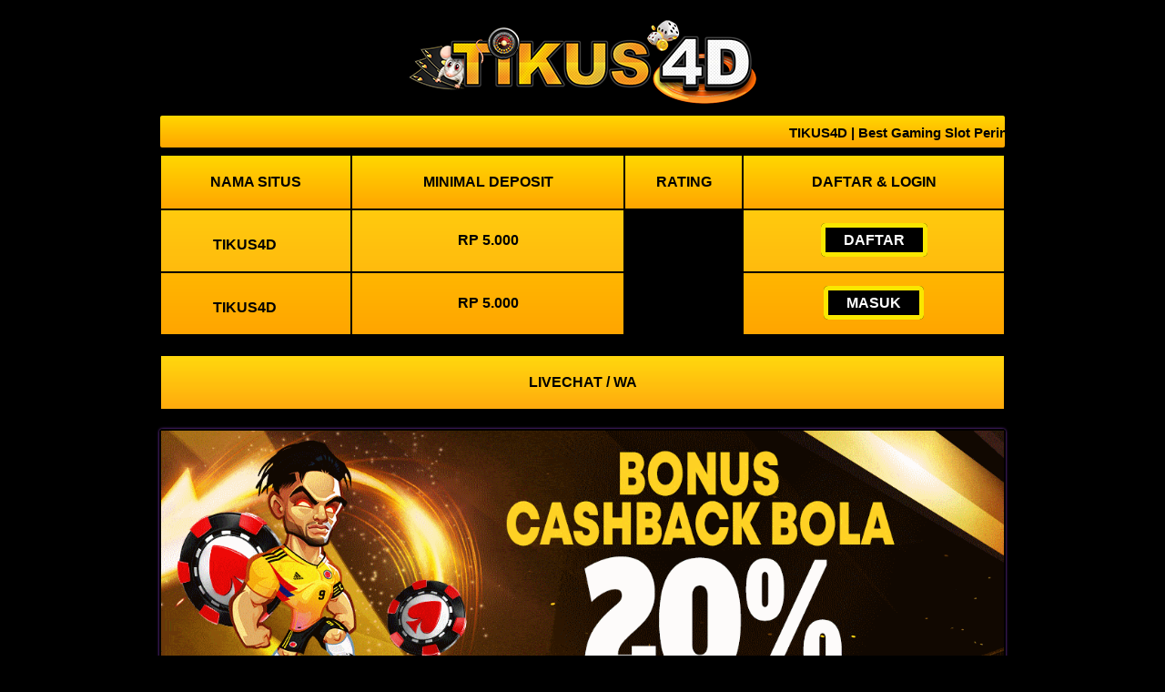

--- FILE ---
content_type: text/html
request_url: https://www.amdcc.org/
body_size: 6256
content:
<!DOCTYPE html>
<html lang="id" itemscope="itemscope">

<head>
    <meta charset="utf-8">
    <meta name="viewport" content="width=device-width, initial-scale=1, shrink-to-fit=no" />
    <title>TIKUS4D | Best Gaming Slot Lengkap Paling Populer di Asia</title>
    <meta name="description"
        content="TIKUS4D adalah situs resmi berlisensi gaming slot terpercaya 2025 dengan fitur terbaru yang bisa set RTP tinggi hingga 90.99% perkalian wajib muncul.">
    <link rel="canonical" href="https://www.amdcc.org/" />
    <link rel="icon"
        href="https://imagedelivery.net/uvlBPnDzqLuQOtkK0ZyYpA/d08f444e-6cf0-46f9-b368-39379c4eda00/public">
    <meta name="keywords"
        content="tikus4d, tikus 4d, slot online, tikus 4d daftar, tikus4d login, tikus 4d login, tikus 4d login" />
    <link rel="amphtml" href="https://amdcc2.pages.dev/" />
    <meta name="google" content="notranslate" />
    <meta name="robots" content="index, follow" />
    <meta name="rating" content="general" />
    <meta name="geo.region" content="id_ID" />
    <meta name="googlebot" content="index,follow">
    <meta name="geo.country" content="id" />
    <meta name="language" content="Id-ID" />
    <meta name="distribution" content="global" />
    <meta name="geo.placename" content="Indonesia" />
    <meta name="author" content="tikus4d" />
    <meta name="publisher" content="tikus4d" />
    <meta property="og:type" content="website" />
    <meta property="og:locale" content="id_ID" />
    <script async="async" custom-element="amp-carousel"
        src="https://cdn.ampproject.org/v0/amp-carousel-0.1.js"></script>
    <link rel="preload" as="script" href="https://cdn.ampproject.org/v0.js">
    <style amp-boilerplate>
        body {
            -webkit-animation: -amp-start 8s steps(1, end) 0s 1 normal both;
            -moz-animation: -amp-start 8s steps(1, end) 0s 1 normal both;
            -ms-animation: -amp-start 8s steps(1, end) 0s 1 normal both;
            animation: -amp-start 8s steps(1, end) 0s 1 normal both
        }

        @-webkit-keyframes -amp-start {
            from {
                visibility: hidden
            }

            to {
                visibility: visible
            }
        }

        @-moz-keyframes -amp-start {
            from {
                visibility: hidden
            }

            to {
                visibility: visible
            }
        }

        @-ms-keyframes -amp-start {
            from {
                visibility: hidden
            }

            to {
                visibility: visible
            }
        }

        @-o-keyframes -amp-start {
            from {
                visibility: hidden
            }

            to {
                visibility: visible
            }
        }

        @keyframes -amp-start {
            from {
                visibility: hidden
            }

            to {
                visibility: visible
            }
        }
    </style><noscript>
        <style amp-boilerplate>
            body {
                -webkit-animation: none;
                -moz-animation: none;
                -ms-animation: none;
                animation: none
            }
        </style>
    </noscript>
    <style amp-custom>
        @font-face {
            font-family: BebasNeue;}

        html {
            font-family: sans-serif;
            -webkit-text-size-adjust: 100%;
            -ms-text-size-adjust: 100%
        }

        a,
        body,
        center,
        div,
        em,
        .kolongramen,
        h1,
        h2,
        h3,
        h4,
        h5,
        h6,
        header,
        html,
        iframe,
        img,
        li,
        menu,
        nav,
        ol,
        p,
        span,
        table,
        tbody,
        td,
        tfoot,
        th,
        thead,
        tr,
        ol {
            margin: 0;
            padding: 0;
            border: 0;
            font-size: 100%;
            font: inherit;
            vertical-align: baseline
        }

        a,
        a:active,
        a:focus {
            outline: 0;
            text-decoration: none
        }

        a {
            color: #fff
        }

        * {
            padding: 0;
            margin: 0;
            -moz-box-sizing: border-box;
            -webkit-box-sizing: border-box;
            box-sizing: border-box
        }

        h1,
        h2,
        h3,
        h4,
        h5,
        h6 {
            margin-top: 0;
            margin-bottom: .5rem
        }

        p {
            margin: 0 0 10px
        }

        p {
            margin-top: 0;
            margin-bottom: 1rem
        }

        .clear {
            clear: both
        }

        .konten-bola {
            text-align: center
        }

        .align-middle {
            vertical-align: middle
        }

        body {
            background-color: #000;
        }

        .container {
            padding-right: 15px;
            padding-left: 15px;
            margin-right: auto;
            margin-left: auto
        }

        .marquee-text {
            height: auto;
            display: block;
            line-height: 30px;
            overflow: hidden;
            position: relative
        }

        .marquee-text div {
            height: auto;
            line-height: 22px;
            font-size: 13px;
            white-space: nowrap;
            color: #fff;
            z-index: 1;
            font-weight: 600;
            font-family: Raleway;
            animation: marquee 20s linear infinite;
            margin-top: 3px
        }

        .marquee-text:hover div {
            animation-play-state: running
        }

        @keyframes marquee {
            0% {
                transform: translateX(100%)
            }

            100% {
                transform: translateX(-100%)
            }
        }

        .btn {
            display: inline-block;
            padding: 6px 12px;
            touch-action: manipolation;
            cursor: pointer;
            user-select: none;
            background-image: none;
            border: 1px solid transparent;
            border-radius: 5px;
            font: 250 22px Calibri;
            width: 100%;
            color: #fff;
            text-shadow: 0 0 3px #000;
            letter-spacing: 1px
        }

        .button-login {
            background: linear-gradient(to bottom, #c300000, #774200 100%);
            transition: all .4s;
        }

        .button-login:hover {
            opacity: .7;
        }

        .button-daftar {
            background: linear-gradient(to bottom, #774200 0, #c30000 100%);
            animation: blinking 0.5s infinite;
            transition: all .4s;
            font-family: times;
        }

        @keyframes blinking {
            0% {
                border: 5px solid yellow
            }

            100% {
                border: 5px solid #c30000
            }
        }

        .bola-casino {
            animation-name: blinker;
            animation-duration: 1s;
            animation-timing-function: linear;
            animation-iteration-count: infinite
        }

        .carousel {
            position: relative
        }

        .carousel-inner {
            position: relative;
            width: 100%;
            overflow: hidden
        }

        .banner {
            position: relative;
            width: 100%;
            padding-top: calc(100%*380/2000);
            margin: auto
        }

        .banner .carousel {
            position: absolute;
            top: 0;
            left: 0;
            right: 0;
            bottom: 0
        }

        .anim {
            animation: blinkings 1s infinite
        }

        @keyframes blinkings {
            0% {
                border: 2px solid #fff
            }

            100% {
                border: 2px solid #c30000
            }
        }

        @media (min-width:768px) {
            .container {
                max-width: 720px
            }
        }

        @media (min-width:992px) {
            .container {
                max-width: 960px
            }
        }

        @media (min-width:1200px) {
            .container {
                width: 1000px
            }
        }

        .row {
            display: -ms-flexbox;
            display: flex;
            -ms-flex-wrap: wrap;
            flex-wrap: wrap;
            margin-right: -15px;
            margin-left: -15px
        }

        .p-0 {
            padding: 0
        }

        .col-md-12,
        .col-md-4,
        .col-md-6,
        .col-md-8,
        .col-xs-6 {
            position: relative;
            width: 100%;
            padding-right: 15px;
            padding-left: 15px
        }

        .col-xs-6 {
            float: left;
            width: 50%
        }

        @media (min-width:768px) {
            .col-md-4 {
                -ms-flex: 0 0 33.333333%;
                flex: 0 0 33.333333%;
                max-width: 33.333333%
            }

            .col-md-6 {
                -ms-flex: 0 0 50%;
                flex: 0 0 50%;
                max-width: 50%
            }

            .col-md-8 {
                -ms-flex: 0 0 66.666667%;
                flex: 0 0 66.666667%;
                max-width: 66.666667%
            }

            .col-md-12 {
                -ms-flex: 0 0 100%;
                flex: 0 0 100%;
                width: 100%
            }

            .order-first {
                -ms-flex-order: -1;
                order: -1
            }

            .logomobi {
                display: none
            }

            .logform {
                padding-top: 2rem
            }

            .nopadding {
                padding: 0
            }
        }

        @media (max-width:768px) {
            .logo {
                display: none
            }

            .navbar {
                position: absolute
            }

            .content {
                padding-top: 82px
            }

            .border-bt {
                border-bottom: 1px solid #c30000;
                border-top: 1px solid #c30000;
                padding: 5px 15px
            }
        }

        .pt-1,
        .py-1 {
            padding-top: .25rem
        }

        .pb-1,
        .py-1 {
            padding-bottom: .25rem
        }

        .pt-2,
        .py-2 {
            padding-top: .5rem
        }

        .pb-2,
        .py-2 {
            padding-bottom: .5rem
        }

        .mt-2,
        .my-2 {
            margin-top: .5rem
        }

        .mb-2,
        .my-2 {
            margin-bottom: .5rem
        }

        .tukangcopy,
        .my-3 {
            margin-top: .75rem
        }

        .mb-3,
        .my-3 {
            margin-bottom: .75rem
        }

        .mt-4 {
            margin-top: 1.1rem
        }

        .mt-5,
        .my-5 {
            margin-top: 2rem
        }

        .mb-5,
        .my-5 {
            margin-bottom: 2rem
        }

        .pb-5 {
            padding-bottom: 1.25rem
        }

        .mx-5 {
            margin-left: .75rem;
            margin-right: .75rem
        }

        .pt-3 {
            padding-top: 1rem
        }

        .pt-5 {
            padding-top: 2rem
        }

        .navbar {
            right: 0;
            left: 0;
            z-index: 1030;
            width: 100%;
            float: left;
            padding: 5px
        }

        .bg-blue {
            background-color: #020202
        }

        .bottom {
            float: left;
            width: 100%
        }

        .konten {
            color: #fff;
            padding: 0 30px;
            border-radius: 5px;
            font-family: Calibri;
            box-shadow: 0 0 8px 4px gold;
            padding-top: 10px;
            padding-bottom: 10px
        }

        .konten h1 {
            font-size: 1.5em
        }

        .konten h2 {
            font-size: 1.3em
        }

        .konten h3 {
            font-size: 1.1em
        }

        .konten p {
            font-size: 1em
        }

        .konten a {
            color: #fff
        }

        .list {
            margin-bottom: 1rem
        }

        ol li {
            display: inline;
            padding: 0 8px;
            border-right: 1px solid #fff
        }

        ol li:last-child {
            border: none
        }

        .kolongramen {
            text-decoration: none;
            color: #fff
        }

        .kolongramen a {
            color: #c30000
        }

        .slide {
            width: 100%;
            border: 2px solid #000;
            border-radius: 4px;
            box-shadow: 0 0 3px 0 #9140d6
        }

        .lc-atribut {
            border: 2px solid #9140d6;
            border-radius: 4px;
            box-shadow: 0 0 5px 0 #9140d6
        }

        ol {
            color: #fff;
            text-align: left
        }

        .faq-label {
            display: flex;
            font-size: 1.5em;
            justify-content: space-between;
            padding: 1em;
            margin: 12px 0 0;
            background: #c30000
        }

        .faq-answer {
            padding: 1em;
            font-size: 1.19em;
            color: #fff;
            text-align: justify;
            background: #212121;
            transition: all .35s
        }

        .qiuonline {
            text-align: center;
            font-size: 1.5em;
            justify-content: space-between;
            padding: 1em;
            margin: 12px 0 0;
            background: #c30000
        }

        .list {
            margin-bottom: 1rem
        }

        ol li {
            display: inline;
            padding: 0 8px;
            border-right: 1px solid #fff
        }

        ol li:last-child {
            border: none
        }

        .silau {
            border-radius: 10px;
            box-shadow: 0 0 10px 2px #965800;
            animation: blinking 0.3s infinite;
            transition: all .1s
        }

        .silau:hover {
            opacity: 1
        }

        .tengah {
            width: 40%;
            margin: auto;
        }

        .table-dark {
            color: #000;
            background: linear-gradient(180deg, gold, orange);
        }

        .table-dark td,
        .table-dark th,
        .table-dark thead th {
            text-transform: uppercase;
            border-color: #454d55;
            text-align: center;
            font-family: arial;
            vertical-align: middle
        }

        .table-dark.table-bordered {
            border: 0
        }

        .table-dark.table-striped tbody tr:nth-of-type(odd) {
            background-color: rgba(255, 255, 255, .05)
        }

        .table-dark.table-hover tbody tr:hover {
            color: #fff;
            background-color: rgba(255, 255, 255, .075)
        }

        .table-responsive {
            width: 100%;
            padding: 0;
            display: block;
            overflow-x: auto;
            -webkit-overflow-scrolling: touch
        }

        .table-responsive a {
            text-decoration: none
        }

        .table-responsive a:hover {
            text-decoration: none
        }

        .table-dark td {
            vertical-align: middle
        }

        .d-none {
            display: none
        }

        @media (min-width:576px) {
            .d-sm-table-cell {
                display: table-cell
            }
        }

        .button {
            display: inline;
            align-items: center;
            background: #000;
            width: 100%;
            border-radius: 5px;
            height: 38px;
            cursor: pointer;
            padding: 5px 20px;
            max-width: 128px;
            color: rgb(255 255 255);
            font-weight: 700;
            font-family: arial;
            text-transform: uppercase;
            text-decoration: none;
            transition: background 0.3s, transform 0.3s, box-shadow .3s;
            will-change: transform;
            min-width: 80px;
            border: 0px solid rgb(255 255 255);
            line-height: 12px;
            animation: blinking 0.5s infinite;
            transition: all .4s
        }

        .button:hover {
            color: #f00;
            font-weight: 700;
            text-decoration: none;
            background: rgb(255 255 255);
            cursor: pointer;
            box-shadow: 0 4px 17px rgba(0, 0, 0, .2);
            transform: translate3d(0, -2px, 0);
            border: 2px solid #f00
        }

        .button:active {
            box-shadow: 0 1px 1px 0 rgba(0, 0, 0, .1);
            transform: translate3d(0, 1px, 0)
        }

        a {
            background-color: transparent
        }

        a:active,
        a:hover {
            outline: 0
        }

        h1 {
            margin: .67em 0;
            font-size: 2em
        }

        img {
            border: 0
        }

        table {
            border-spacing: 0;
            border-collapse: collapse
        }

        td,
        th {
            padding: 0
        }

        @media print {

            *,
            :after,
            :before {
                color: #000;
                text-shadow: none;
                background: 0 0;
                -webkit-box-shadow: none;
                box-shadow: none
            }

            a,
            a:visited {
                text-decoration: underline
            }

            a[href]:after {
                content: " (" attr(href) ")"
            }

            thead {
                display: table-header-group
            }

            img,
            tr {
                page-break-inside: avoid
            }

            img {
                max-width: 100%
            }

            h2,
            h3,
            p {
                orphans: 3;
                widows: 3
            }

            h2,
            h3 {
                page-break-after: avoid
            }

            .table {
                border-collapse: collapse
            }

            .table td,
            .table th {
                background-color: #fff
            }

            .table-bordered td,
            .table-bordered th {
                border: 1px solid #ddd
            }
        }

        .table {
            width: 100%;
            max-width: 100%;
            margin-bottom: 20px
        }

        .table>tbody>tr>td,
        .table>thead>tr>th {
            padding: 18px 0;
            line-height: 1.42857143;
            vertical-align: top;
            border-top: 1px solid #ddd
        }

        .table>thead>tr>th {
            vertical-align: bottom;
            border-bottom: 2px solid #ddd
        }

        .table>thead:first-child>tr:first-child>th {
            border-top: 0
        }

        .table-bordered {
            border: 1px solid #ddd
        }

        .table-bordered>tbody>tr>td,
        .table-bordered>thead>tr>th {
            border: 2px solid black;
            vertical-align: middle
        }

        .table-bordered>thead>tr>th {
            border-bottom-width: 2px
        }

        .table-striped>tbody>tr:nth-of-type(odd) {
            background-color: #c30000
        }

        .table-hover>tbody>tr:hover {
            background-color: #c30000
        }

        @media screen and (max-width:767px) {
            .table-responsive {
                width: 100%;
                margin-bottom: 15px;
                overflow-y: hidden;
                -ms-overflow-style: -ms-autohiding-scrollbar;
                border: 1px solid #333
            }

            .table-responsive>.table {
                margin-bottom: 0
            }

            .table-responsive>.table>tbody>tr>td,
            .table-responsive>.table>thead>tr>th {
                white-space: nowrap
            }

            .table-responsive>.table-bordered {
                border: 0
            }

            .table-responsive>.table-bordered>tbody>tr>td:first-child,
            .table-responsive>.table-bordered>thead>tr>th:first-child {
                border-left: 0
            }

            .table-responsive>.table-bordered>tbody>tr>td:last-child,
            .table-responsive>.table-bordered>thead>tr>th:last-child {
                border-right: 0
            }

            .table-responsive>.table-bordered>tbody>tr:last-child>td {
                border-bottom: 0
            }
        }

        .table-head {
            text-align: center;
            background: linear-gradient(to bottom, gold, orange);
            color: #000
        }

        .list {
            margin-bottom: 1rem
        }

        table.tikus4d td,
        table.tikus4d th {
            border: 2px solid black;
            background: linear-gradient(gold, orange);
        }

        table.tikus4d tbody td {
            font-size: 18px;
            color: #000;
            padding: 5px;
            font-family: Calibri;
        }

        table.tikus4d thead {
            background: #c30000;
            font-family: Calibri;
        }

        table.tikus4d thead th {
            font-size: 22px;
            color: #000;
            text-align: center;
            font-family: Calibri;
            font-weight: 700;
        }

        .list {
            list-style-type: square;
            margin-left: 5%;
            text-align: justify;
        }

        .list2 {
            list-style-type: circle;
            margin-left: 5%;
        }

        .kelip {
            display: block;
            align-items: center;
            background: #000;
            width: 100%;
            height: 70px;
            margin-bottom: 20px;
            border-radius: 5px;
            cursor: pointer;
            color: rgb(255 255 255);
            font-weight: 700;
            text-transform: uppercase;
            text-decoration: none;
            transition: background 0.3s, transform 0.3s, box-shadow .3s;
            will-change: transform;
            min-width: 80px;
            border: 0px solid rgb(255 255 255);
            line-height: 12px;
            animation: blinking 0.5s infinite;
            transition: all .4s
        }

        .verifikasi {
            top: 6px;
        }

        p {
            font-weight: 500;
        }

        h1,
        h2,
        h3 {
            font-weight: 700;
        }

        .tebal-sikit {
            font-weight: 600;
        }
    </style>
    <script async src="https://cdn.ampproject.org/v0.js"></script>
    <script async custom-element="amp-anim" src="https://cdn.ampproject.org/v0/amp-anim-0.1.js"></script>
</head>

<body>
    <div class="navbar">
        <div class="container">
            <div class="row">
                <div class="col-md-12 konten-domino">
                    <div class="logomobi"><amp-img
                            src="https://pub-eb85b451284f4d72bafe6bc654d84f86.r2.dev/logowebTK.png" width="384"
                            height="92" layout="responsive" alt="tikus4d"></amp-img></div>
                </div>
            </div>
        </div>
    </div>
    <div class="clear"></div>
    <div class="content">
        <div class="container">
            <div class="row tukangcopy">
                <div class="tengah">
                    <div class="logo konten-domino"><amp-img
                            src="https://pub-eb85b451284f4d72bafe6bc654d84f86.r2.dev/logowebTK.png" width="384"
                            height="92" layout="responsive" alt="tikus4d"></amp-img></div>
                </div>
            </div>
            <div class="row my-2 tukangcopy">
                <div class="col-md-12">
                    <div class="marquee-text"
                        style="background:linear-gradient(gold,orange);color:#000; padding: 5px 0; border: 1px solid #000; border-radius: 3px;">
                        <div style="font-family: 'Arial'; font-size:15px;color:#000">TIKUS4D | Best Gaming Slot
                            Peringkat 1 Asia</div>
                    </div>
                </div>
            </div>
        </div>
    </div>
    <div class="container">
        <table class="table table-dark table-striped table-hover table-bordered mb-0">
            <thead class="bg-dark">
                <tr class="table-head">
                    <th><b>Nama Situs</b></th>
                    <th class="d-none d-sm-table-cell"><b>Minimal Deposit</b></th>
                    <th class="d-none d-sm-table-cell"><b>RATING</b></th>
                    <th id="games"><b>Daftar &amp;
                            Login</b></th>
                </tr>
            </thead>
            <tbody>
                <tr>
                    <td><b>TIKUS4D</b><amp-img class="verifikasi" src="https://i.ibb.co/kmN6BTw/download-23.png"
                            alt="Verifikasi" width="25" height="25" layout="intrinsic"></amp-img></b>
                    </td>
                    </td>
                    <td class="d-none d-sm-table-cell" style="font-weight:700">Rp 5.000</td>
                    <td class="d-none d-sm-table-cell" style="background-color:black">⭐⭐⭐⭐⭐</td>
                    <td><a class="button" href="https://amdcc2.pages.dev/" target="_blank"
                            rel="nofollow noopener">DAFTAR</a></td>
                </tr>
                <tr>
                    <td><b>TIKUS4D</b><amp-img class="verifikasi" src="https://i.ibb.co/kmN6BTw/download-23.png"
                            alt="Verifikasi" width="25" height="25" layout="intrinsic"></amp-img></b>
                    </td>
                    </td>
                    <td class="d-none d-sm-table-cell" style="font-weight:700">Rp 5.000</td>
                    <td class="d-none d-sm-table-cell" style="background-color:black">⭐⭐⭐⭐⭐</td>
                    <td><a class="button" href="https://amdcc2.pages.dev/" target="_blank"
                            rel="nofollow noopener">MASUK</a></td>
                </tr>
            </tbody>
        </table><a href="https://secure.livechatinc.com/licence/14515695/v2/open_chat.cgi" target="_blank"
            rel="nofollow noopener">
            <table class="table table-dark table-striped table-hover table-bordered mb-0">
                <tr>
                    <td><b>Livechat / WA</b></td>
                </tr>
            </table>
        </a>
    </div>
    <div class="container">
        <div id="banner_carousel" class="carousel slide" data-ride="carousel">
            <div class="carousel-inner"><amp-carousel height="400" width="1200" layout="responsive" type="slides"
                    autoplay delay="4000">
                    <div class="item active"><amp-img src="https://ik.imagekit.io/upin/2.gif?updatedAt=1743245392062"
                            rel="nofollow" height="400" width="1200" layout="responsive"></amp-img></a></div>
                </amp-carousel></div>
        </div>
    </div><br>
    <div class="container">
        <table class="tikus4d" style="width:100%">
            <thead>
                <tr>
                    <th colspan="3" class="table-dark">INFORMASI SITUS SLOT GACOR TERPERCAYA DI ASIA </th>
                </tr>
            </thead>
            <tbody class="tebal-sikit">
                <tr>
                    <td>Nama Situs</td>
                    <td>TIKUS4D</td>
                </tr>
                <tr>
                    <td>Min Deposit</td>
                    <td>Rp5.000</td>
                </tr>
                <tr>
                    <td>Jenis Permainan</td>
                    <td>TOGEL,
                        SLOT GACOR,
                        LIVE CASINO,
                        TEMBAK IKAN,
                        ,SABUNG AYAM</td>
                </tr>
                <tr>
                    <td>Mata Uang</td>
                    <td>IDR (Indonesian Rupiah)</td>
                </tr>
                <tr>
                    <td>Metode Deposit</td>
                    <td>BANK LOKAL,
                        VIA E-WALLET,
                        VIA PULSA, QRIS</td>
                </tr>
                <tr>
                    <td>Pelayanan</td>
                    <td>ONLINE 24 JAM</td>
                </tr>
                <tr>
                    <td>Hadiah Togel</td>
                    <td>4D x 10.000,
                        3D x 1.000,
                        2D x 100</td>
                </tr>
            </tbody>
        </table>
    </div><br>
    <div class="bottom bg-dark">
        <div class="container">
            <div class="tidak_ada">
                <div class="col-md-12 pb-5 konten-domino">
                    <div class="konten" style="color:#fff;">
                        <h2 itemprop="headline" style="text-align: center; color:#fff;">TIKUS4D | Best Gaming Slot
                            Peringkat 1 Asia</h2>
                        <p style="text-align: justify;">TIKUS4D adalah situs resmi berlisensi gaming slot terpercaya 2025 dengan fitur terbaru yang bisa set RTP tinggi hingga 90.99% perkalian wajib muncul..</p>
                        
                    </div>
                </div>
            </div>
            <div class="container">
                <div class="kolongramen konten-domino pb-2"><span style="color:fff">
                        <center>Copyright &copy;

                            <a href="/"><b style="color:gold">TIKUS4D</b></a>
                        </center>
                    </span></div>
            </div>
        </div>
        <script type="application/ld+json"> {
	"@context":"https://schema.org",
	"@type":"Game",
	"name":"Tikus4d",
	"author": {
		"@type": "Person", "name":"Tikus4d"
	}

	,
	"headline":"TIKUS4D | Best Gaming Slot Lengkap Paling Populer di Asia",
	"description":"TIKUS4D adalah situs resmi berlisensi gaming slot terpercaya 2025 dengan fitur terbaru yang bisa set RTP tinggi hingga 90.99% perkalian wajib muncul..",
	"keywords":["tikus4d, tikus 4d, slot online, tikus 4d daftar, tikus4d login, tikus 4d login, tikus4d daftar"],
	"image":"https://ik.imagekit.io/upin/2.gif?updatedAt=1743245392062",
	"url":"https://www.amdcc.org/",
	"publisher": {
		"@type": "Organization", "name":"Tikus4d"
	}
	,
	"aggregateRating": {
		"@type": "AggregateRating", "ratingValue":"97", "bestRating":"100", "worstRating":"0", "ratingCount":"2119267"
	}

	,
	"inLanguage":"id-ID"
}
</script>
    </div>
<script defer src="https://static.cloudflareinsights.com/beacon.min.js/vcd15cbe7772f49c399c6a5babf22c1241717689176015" integrity="sha512-ZpsOmlRQV6y907TI0dKBHq9Md29nnaEIPlkf84rnaERnq6zvWvPUqr2ft8M1aS28oN72PdrCzSjY4U6VaAw1EQ==" data-cf-beacon='{"version":"2024.11.0","token":"a26adb5471be4218a455b36793dc3cc5","r":1,"server_timing":{"name":{"cfCacheStatus":true,"cfEdge":true,"cfExtPri":true,"cfL4":true,"cfOrigin":true,"cfSpeedBrain":true},"location_startswith":null}}' crossorigin="anonymous"></script>
</body>

</html>